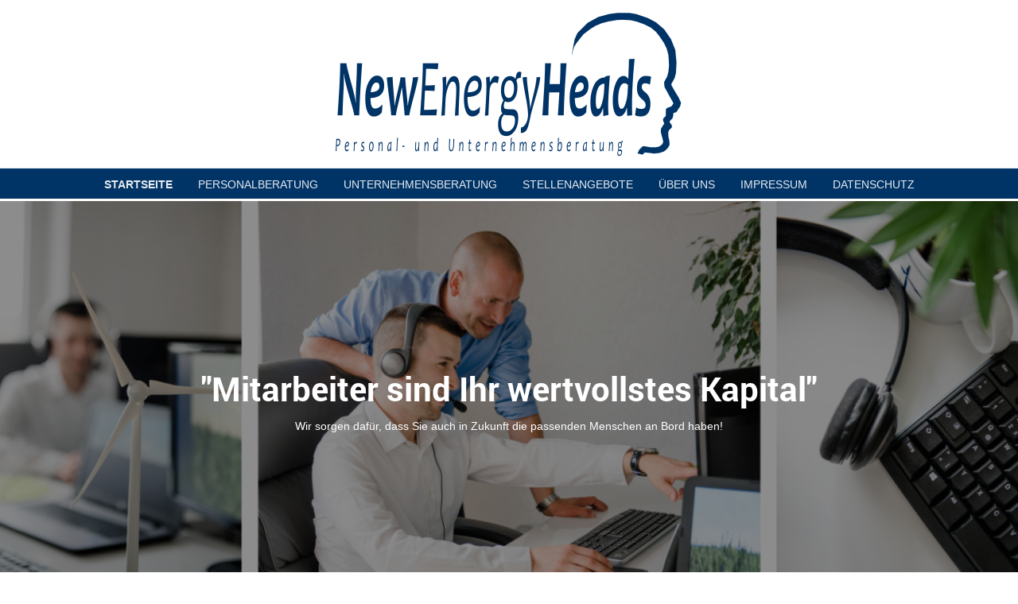

--- FILE ---
content_type: text/html; charset=UTF-8
request_url: http://www.newenergyheads.com/
body_size: 5707
content:
<!DOCTYPE html>
<html lang="de"  ><head prefix="og: http://ogp.me/ns# fb: http://ogp.me/ns/fb# business: http://ogp.me/ns/business#">
    <meta http-equiv="Content-Type" content="text/html; charset=utf-8"/>
    <meta name="generator" content="IONOS MyWebsite"/>
        
    <link rel="dns-prefetch" href="//cdn.website-start.de/"/>
    <link rel="dns-prefetch" href="//103.mod.mywebsite-editor.com"/>
    <link rel="dns-prefetch" href="https://103.sb.mywebsite-editor.com/"/>
    <link rel="shortcut icon" href="//cdn.website-start.de/favicon.ico"/>
        <title>Personal- und Unternehmensberatung | NewEnergyHeads</title>
    <style type="text/css">@media screen and (max-device-width: 1024px) {.diyw a.switchViewWeb {display: inline !important;}}</style>
    <style type="text/css">@media screen and (min-device-width: 1024px) {
            .mediumScreenDisabled { display:block }
            .smallScreenDisabled { display:block }
        }
        @media screen and (max-device-width: 1024px) { .mediumScreenDisabled { display:none } }
        @media screen and (max-device-width: 568px) { .smallScreenDisabled { display:none } }
                @media screen and (min-width: 1024px) {
            .mobilepreview .mediumScreenDisabled { display:block }
            .mobilepreview .smallScreenDisabled { display:block }
        }
        @media screen and (max-width: 1024px) { .mobilepreview .mediumScreenDisabled { display:none } }
        @media screen and (max-width: 568px) { .mobilepreview .smallScreenDisabled { display:none } }</style>
    <meta name="viewport" content="width=device-width, initial-scale=1, maximum-scale=1, minimal-ui"/>

<meta name="format-detection" content="telephone=no"/>
        <meta name="keywords" content="NewEnergyHeads, Personalberatung Nürnberg, Personalvermittlung Nürnberg, Recruitment Nürnberg, Recruiting Unternehmen Nürnberg, Unternehmensberatung Nürnberg, Organisationsberatung Nürnberg, Recruitment, Recruiting, Nürnberg"/>
            <meta name="description" content="NewEnergyHeads - Personal- und Unternehmensberatung. Unser Angebot: Suche und Auswahl von Mitarbeitern. Beratung im Bereich Recruitment, Employer Branding und Unternehmenskultur."/>
            <meta name="robots" content="index,follow"/>
        <link href="//cdn.website-start.de/templates/2128/style.css?1758547156484" rel="stylesheet" type="text/css"/>
    <link href="http://www.newenergyheads.com/s/style/theming.css?1706612333" rel="stylesheet" type="text/css"/>
    <link href="//cdn.website-start.de/app/cdn/min/group/web.css?1758547156484" rel="stylesheet" type="text/css"/>
<link href="//cdn.website-start.de/app/cdn/min/moduleserver/css/de_DE/common,shoppingbasket?1758547156484" rel="stylesheet" type="text/css"/>
    <link href="//cdn.website-start.de/app/cdn/min/group/mobilenavigation.css?1758547156484" rel="stylesheet" type="text/css"/>
    <link href="https://103.sb.mywebsite-editor.com/app/logstate2-css.php?site=579402616&amp;t=1769743636" rel="stylesheet" type="text/css"/>

<script type="text/javascript">
    /* <![CDATA[ */
var stagingMode = '';
    /* ]]> */
</script>
<script src="https://103.sb.mywebsite-editor.com/app/logstate-js.php?site=579402616&amp;t=1769743636"></script>

    <link href="//cdn.website-start.de/templates/2128/print.css?1758547156484" rel="stylesheet" media="print" type="text/css"/>
    <script type="text/javascript">
    /* <![CDATA[ */
    var systemurl = 'https://103.sb.mywebsite-editor.com/';
    var webPath = '/';
    var proxyName = '';
    var webServerName = 'www.newenergyheads.com';
    var sslServerUrl = 'https://ssl.kundenserver.de/www.newenergyheads.com';
    var nonSslServerUrl = 'http://www.newenergyheads.com';
    var webserverProtocol = 'http://';
    var nghScriptsUrlPrefix = '//103.mod.mywebsite-editor.com';
    var sessionNamespace = 'DIY_SB';
    var jimdoData = {
        cdnUrl:  '//cdn.website-start.de/',
        messages: {
            lightBox: {
    image : 'Bild',
    of: 'von'
}

        },
        isTrial: 0,
        pageId: 925857770    };
    var script_basisID = "579402616";

    diy = window.diy || {};
    diy.web = diy.web || {};

        diy.web.jsBaseUrl = "//cdn.website-start.de/s/build/";

    diy.context = diy.context || {};
    diy.context.type = diy.context.type || 'web';
    /* ]]> */
</script>

<script type="text/javascript" src="//cdn.website-start.de/app/cdn/min/group/web.js?1758547156484" crossorigin="anonymous"></script><script type="text/javascript" src="//cdn.website-start.de/s/build/web.bundle.js?1758547156484" crossorigin="anonymous"></script><script type="text/javascript" src="//cdn.website-start.de/app/cdn/min/group/mobilenavigation.js?1758547156484" crossorigin="anonymous"></script><script src="//cdn.website-start.de/app/cdn/min/moduleserver/js/de_DE/common,shoppingbasket?1758547156484"></script>
<script type="text/javascript" src="https://cdn.website-start.de/proxy/apps/static/resource/dependencies/"></script><script type="text/javascript">
                    if (typeof require !== 'undefined') {
                        require.config({
                            waitSeconds : 10,
                            baseUrl : 'https://cdn.website-start.de/proxy/apps/static/js/'
                        });
                    }
                </script><script type="text/javascript" src="//cdn.website-start.de/app/cdn/min/group/pfcsupport.js?1758547156484" crossorigin="anonymous"></script>    <meta property="og:type" content="business.business"/>
    <meta property="og:url" content="http://www.newenergyheads.com/"/>
    <meta property="og:title" content="Personal- und Unternehmensberatung | NewEnergyHeads"/>
            <meta property="og:description" content="NewEnergyHeads - Personal- und Unternehmensberatung. Unser Angebot: Suche und Auswahl von Mitarbeitern. Beratung im Bereich Recruitment, Employer Branding und Unternehmenskultur."/>
                <meta property="og:image" content="http://www.newenergyheads.com/s/misc/logo.png?t=1762885867"/>
        <meta property="business:contact_data:country_name" content="Deutschland"/>
    <meta property="business:contact_data:street_address" content="Gärtnerstr. 5"/>
    <meta property="business:contact_data:locality" content="Nürnberg"/>
    
    
    <meta property="business:contact_data:postal_code" content="90408"/>
    
    
    
<link href="//cdn.website-start.de/sections/_res/public/common.css" rel="stylesheet" type="text/css"/><link href="//cdn.website-start.de/sections/promotions-1/public/style.css" rel="stylesheet" type="text/css"/><link href="//cdn.website-start.de/sections/highlights-1/public/style.css" rel="stylesheet" type="text/css"/></head>


<body class="body   startpage cc-pagemode-default diyfeNoSidebar diy-layout-fullWidth diy-market-de_DE" data-pageid="925857770" id="page-925857770">
    
    <div class="diyw">
        <div class="diyweb" id="diyfeTop">
    
<nav id="diyfeMobileNav" class="diyfeCA diyfeCA1" role="navigation">
    <a title="Navigation aufklappen/zuklappen">Navigation aufklappen/zuklappen</a>
    <ul class="mainNav1"><li class="current hasSubNavigation"><a data-page-id="925857770" href="http://www.newenergyheads.com/" class="current level_1"><span>Startseite</span></a></li><li class=" hasSubNavigation"><a data-page-id="925858305" href="http://www.newenergyheads.com/personalberatung/" class=" level_1"><span>Personalberatung</span></a></li><li class=" hasSubNavigation"><a data-page-id="925858367" href="http://www.newenergyheads.com/unternehmensberatung/" class=" level_1"><span>Unternehmensberatung</span></a><span class="diyfeDropDownSubOpener">&nbsp;</span><div class="diyfeDropDownSubList diyfeCA diyfeCA1"><ul class="mainNav2"><li class=" hasSubNavigation"><a data-page-id="925858400" href="http://www.newenergyheads.com/unternehmensberatung/recruiting/" class=" level_2"><span>Recruiting</span></a></li><li class=" hasSubNavigation"><a data-page-id="925858401" href="http://www.newenergyheads.com/unternehmensberatung/unternehmenskultur/" class=" level_2"><span>Unternehmenskultur</span></a></li></ul></div></li><li class=" hasSubNavigation"><a data-page-id="925858304" href="http://www.newenergyheads.com/stellenangebote/" class=" level_1"><span>Stellenangebote</span></a></li><li class=" hasSubNavigation"><a data-page-id="925858303" href="http://www.newenergyheads.com/über-uns/" class=" level_1"><span>Über uns</span></a></li><li class=" hasSubNavigation"><a data-page-id="925857773" href="http://www.newenergyheads.com/impressum/" class=" level_1"><span>Impressum</span></a></li><li class=" hasSubNavigation"><a data-page-id="925876026" href="http://www.newenergyheads.com/datenschutz/" class=" level_1"><span>Datenschutz</span></a></li></ul></nav>
    <div class="">
        <div class="diyfeGridGroup">
            <div class="diywebSecondary diyfeGE diyfeCA diyfeCA3">
                <div class="diywebLogo diyfeCA diyfeCA2">
                    
    <style type="text/css" media="all">
        /* <![CDATA[ */
                .diyw #website-logo {
            text-align: center !important;
                        padding: 9px 0;
                    }
        
                /* ]]> */
    </style>

    <div id="website-logo">
            <a href="http://www.newenergyheads.com/"><img class="website-logo-image" width="437" src="http://www.newenergyheads.com/s/misc/logo.png?t=1762885868" alt=""/></a>

            
            </div>


                </div>
                <div id="diywebAppContainer1st" class="estore_icon1 estore_text_icon_count estore_design_square"></div>
                <div class="diywebNav diywebNavMain diywebNav123">
                    <div class="diywebGutter diyWebNavVert">
                        <div class="webnavigation"><ul id="mainNav1" class="mainNav1"><li class="navTopItemGroup_1"><a data-page-id="925857770" href="http://www.newenergyheads.com/" class="current level_1"><span>Startseite</span></a></li><li class="navTopItemGroup_2"><a data-page-id="925858305" href="http://www.newenergyheads.com/personalberatung/" class="level_1"><span>Personalberatung</span></a></li><li class="navTopItemGroup_3"><a data-page-id="925858367" href="http://www.newenergyheads.com/unternehmensberatung/" class="level_1"><span>Unternehmensberatung</span></a></li><li class="navTopItemGroup_4"><a data-page-id="925858304" href="http://www.newenergyheads.com/stellenangebote/" class="level_1"><span>Stellenangebote</span></a></li><li class="navTopItemGroup_5"><a data-page-id="925858303" href="http://www.newenergyheads.com/über-uns/" class="level_1"><span>Über uns</span></a></li><li class="navTopItemGroup_6"><a data-page-id="925857773" href="http://www.newenergyheads.com/impressum/" class="level_1"><span>Impressum</span></a></li><li class="navTopItemGroup_7"><a data-page-id="925876026" href="http://www.newenergyheads.com/datenschutz/" class="level_1"><span>Datenschutz</span></a></li></ul></div>
                    </div>
                    <div class="diywebGutter diyWebNavHor">
                        <div class="webnavigation"><ul id="mainNav1" class="mainNav1"><li class="navTopItemGroup_1"><a data-page-id="925857770" href="http://www.newenergyheads.com/" class="current level_1"><span>Startseite</span></a></li><li class="navTopItemGroup_2"><a data-page-id="925858305" href="http://www.newenergyheads.com/personalberatung/" class="level_1"><span>Personalberatung</span></a></li><li class="navTopItemGroup_3"><a data-page-id="925858367" href="http://www.newenergyheads.com/unternehmensberatung/" class="level_1"><span>Unternehmensberatung</span></a></li><li class="navTopItemGroup_4"><a data-page-id="925858304" href="http://www.newenergyheads.com/stellenangebote/" class="level_1"><span>Stellenangebote</span></a></li><li class="navTopItemGroup_5"><a data-page-id="925858303" href="http://www.newenergyheads.com/über-uns/" class="level_1"><span>Über uns</span></a></li><li class="navTopItemGroup_6"><a data-page-id="925857773" href="http://www.newenergyheads.com/impressum/" class="level_1"><span>Impressum</span></a></li><li class="navTopItemGroup_7"><a data-page-id="925876026" href="http://www.newenergyheads.com/datenschutz/" class="level_1"><span>Datenschutz</span></a></li></ul></div>
                        <div class="diywebSubNav">
                            <div class="webnavigation"></div>
                            <div class="webnavigation"></div>
                        </div>
                    </div>
                </div>
                <div class="diywebSidebar diyfeCA diyfeCA3 ">
                    <div class="diywebGutter">
                        
                    </div>
                </div>
                <!-- .diywebSidebar -->
            </div>
            <!-- .diywebSecondary -->
            <div class="diywebMain diyfeGE">
                <div class="diywebGutter">
                    <div class="diywebContent diyfeCA diyfeCA1">
                        
        <div id="content_area">
        	<div id="content_start"></div>
        	
        
        <div id="matrix_1027163166" class="sortable-matrix" data-matrixId="1027163166"><div class="n module-type-section section-base-promotions-1 section-layout-promotion-center section-layout-cls-promotion section-layout-cls-center section-fullwidth-yes ">         <div id="sfc8eacd8e8f32460f47ecb2c93e27a0a" class="section-wrapper section-has-background section-has-background-image section-has-no-loop-background section-cls-image-hidden section-cls-with-free-image section-cls-v-spaced section-cls-outline ">
                    <div class="section-bg-element-container" id="section_bg_element_5810589941">
            <div class="section-bg-element-inner " style=" background-image: url(http://www.newenergyheads.com/s/cc_images/cache_2477575199.png?t=1513267329); "></div>
                                    <div class="section-bg-shade" style="background-color: rgba(0,0,0,0.45);"></div>
        </div>
        
            <div class="section-content section-bg-white-contrast diyfeLiveArea">
                <div class="section-group section-group-content-wrapper-align ">
            <div class="section-group section-group-content-wrapper ">
            <div class="section-group section-group-content ">
            <div class="section-group section-group-text ">
            <div class="n module-type-header module-alias-sectionTitle "> <h1><span class="diyfeDecoration">"Mitarbeiter sind Ihr wertvollstes Kapital"</span></h1> </div><div class="n module-type-text module-alias-sectionDescription "> <p><span style="font-size:14px">Wir sorgen dafür, dass Sie auch in Zukunft die passenden Menschen an Bord haben!</span></p> </div>
        </div>
        </div>
        </div>
        </div>
            </div>
        </div> </div><div class="n module-type-spacer diyfeLiveArea "> <div class="the-spacer id5809715889" style="height: 5px;">
</div>
 </div><div class="n module-type-spacer diyfeLiveArea "> <div class="the-spacer id5809715893" style="height: 10px;">
</div>
 </div><div class="n module-type-text diyfeLiveArea "> <p style="text-align: justify;"><span style="font-size:16px;"><span style="color: rgb(53, 53, 53);">Qualifizierte Mitarbeiter zu finden und langfristig für das eigene Unternehmen zu begeistern stellt
eine der größten Herausforderungen der heutigen Arbeitswelt dar. Wir haben uns ganz dieser Thematik verschrieben.</span></span></p>
<p> </p> </div><div class="n module-type-text diyfeLiveArea "> <p style="text-align: justify;"><span style="font-size:16px;"><span style="color: rgb(53, 53, 53);">Wir helfen Ihnen gerne, wenn Sie schwierige Positionen zu besetzen haben und kurzfristig
Unterstützung bei der Personalsuche und -auswahl benötigen, aber auch, wenn Sie diese Thematik langfristig anpacken möchten und Ihr Recruiting oder Ihre Unternehmenskultur für die Herausforderungen
der Zukunft fit machen wollen.</span></span></p> </div><div class="n module-type-section section-base-highlights-1 section-layout-columns section-layout-cls-has-columns section-layout-cls-columns section-fullwidth-yes ">         <div id="s83fc434815affbbdbbd463aa062e7f62" class="section-wrapper section-has-background section-has-background-color section-has-loop-background section-cls-v-spaced section-cls-adjust-for-loop-shadow diyfeArea diyfeColor0">
                    <div class="section-bg-element-container" id="section_bg_element_5809897783">
            <div class="section-bg-element-inner diyfeArea diyfeColor0"></div>
            
        </div>
        
            <div class="section-content section-bg-no-contrast diyfeLiveArea">
                <div class="n module-type-sectionContainer module-alias-content section-has-no-background">             <div class="section-wrapper ">
                        <div class="section-bg-element-container" id="section_bg_element_5809897786">
            <div class="section-bg-element-inner "></div>
            
        </div>
        
                <div class="section-content section-bg-no-contrast">
                    <div class="section-extras-element"></div>
                    <div class="section-group section-group-loopContainer section-cls-card section-cls-display-columns loop-same-size section-cls-b-3 section-cls-c-3 section-cls-even-distribution">
            <div class="n module-type-sectionContainer module-alias-loop loop-same-size section-row-1 section-pos-n1 section-no-1 section-rc3 section-pos-odd section-pos-first section-lb3 section-has-background section-has-background-color section-cls-card section-cls-display-columns">             <div class="section-wrapper diyfeArea diyfeColor1">
                        <div class="section-bg-element-container" id="section_bg_element_5809897787">
            <div class="section-bg-element-inner diyfeArea diyfeColor1"></div>
            
        </div>
        
                <div class="section-content section-bg-no-contrast">
                    <div class="section-extras-element"></div>
                    <div class="section-group section-group-c1 section-cls-cover">
            <div class="n module-type-imageSubtitle module-alias-loopImage "> <div class="clearover imageSubtitle imageFitWidth" id="imageSubtitle-5809897788">
    <div class="align-container " style="">
        <a class="imagewrapper" href="http://www.newenergyheads.com/s/cc_images/teaserbox_2476311337.jpg?t=1513267589" rel="lightbox[5809897788]">
            <img id="image_2476311337" src="http://www.newenergyheads.com/s/cc_images/cache_2476311337.jpg?t=1513267589" alt="" style="; height:auto"/>
        </a>

        
    </div>

</div>

<script type="text/javascript">
//<![CDATA[
jQuery(function($) {
    var $target = $('#imageSubtitle-5809897788');

    if ($.fn.swipebox && Modernizr.touch) {
        $target
            .find('a[rel*="lightbox"]')
            .addClass('swipebox')
            .swipebox();
    } else {
        $target.tinyLightbox({
            item: 'a[rel*="lightbox"]',
            cycle: false,
            hideNavigation: true
        });
    }
});
//]]>
</script>
 </div>
        </div>        <div class="section-group section-group-c2 section-cls-display-rows">
            <div class="n module-type-header module-alias-loopTitle "> <h2><span class="diyfeDecoration">Personalberatung</span></h2> </div><div class="n module-type-text module-alias-loopDescription section-cls-normal-text"> <p><span style="font-size:16px"><span style="color:rgb(53, 53, 53)">Sie haben offene Stellen in Ihrem Unternehmen, die zeitnah besetzt werden sollen? Gerne helfen wir Ihnen bei der Suche nach den
passenden Kandidaten!</span></span></p> </div>        <div class="section-group section-group-loopButtonWrapper ">
            <div class="n module-type-button module-alias-loopButton section-cls-button-variant-1"> <div class="module-button-container">
    <a href="http://www.newenergyheads.com/personalberatung/" class="diyfeLinkAsButton">Mehr erfahren</a></div>
 </div>
        </div>
        </div>
                </div>
            </div> </div><div class="n module-type-sectionContainer module-alias-loop loop-same-size section-row-1 section-pos-n2 section-no-2 section-rc3 section-pos-even section-lb3 section-has-background section-has-background-color section-cls-card section-cls-display-columns">             <div class="section-wrapper diyfeArea diyfeColor1">
                        <div class="section-bg-element-container" id="section_bg_element_5809897793">
            <div class="section-bg-element-inner diyfeArea diyfeColor1"></div>
            
        </div>
        
                <div class="section-content section-bg-no-contrast">
                    <div class="section-extras-element"></div>
                    <div class="section-group section-group-c1 section-cls-cover">
            <div class="n module-type-imageSubtitle module-alias-loopImage "> <div class="clearover imageSubtitle imageFitWidth" id="imageSubtitle-5809897794">
    <div class="align-container " style="">
        <a class="imagewrapper" href="http://www.newenergyheads.com/s/cc_images/teaserbox_2476311338.jpg?t=1499976720" rel="lightbox[5809897794]">
            <img id="image_2476311338" src="http://www.newenergyheads.com/s/cc_images/cache_2476311338.jpg?t=1499976720" alt="" style="; height:auto"/>
        </a>

        
    </div>

</div>

<script type="text/javascript">
//<![CDATA[
jQuery(function($) {
    var $target = $('#imageSubtitle-5809897794');

    if ($.fn.swipebox && Modernizr.touch) {
        $target
            .find('a[rel*="lightbox"]')
            .addClass('swipebox')
            .swipebox();
    } else {
        $target.tinyLightbox({
            item: 'a[rel*="lightbox"]',
            cycle: false,
            hideNavigation: true
        });
    }
});
//]]>
</script>
 </div>
        </div>        <div class="section-group section-group-c2 section-cls-display-rows">
            <div class="n module-type-header module-alias-loopTitle "> <h2><span class="diyfeDecoration">Unternehmensberatung</span></h2> </div><div class="n module-type-text module-alias-loopDescription section-cls-normal-text"> <p><span style="font-size:16px">Sie möchten das Thema Mitarbeitergewinnung langfristig anpacken um Ihr Unternehmen für die Herausforderungen der Zukunft fit zu machen? Gerne unterstützen wir Sie
dabei!</span></p> </div>        <div class="section-group section-group-loopButtonWrapper ">
            <div class="n module-type-button module-alias-loopButton section-cls-button-variant-1"> <div class="module-button-container">
    <a href="http://www.newenergyheads.com/unternehmensberatung/" class="diyfeLinkAsButton">Mehr erfahren</a></div>
 </div>
        </div>
        </div>
                </div>
            </div> </div><div class="n module-type-sectionContainer module-alias-loop loop-same-size section-row-1 section-pos-n3 section-no-3 section-rc3 section-pos-odd section-pos-m3 section-pos-last section-lb3 section-has-background section-has-background-color section-cls-card section-cls-display-columns">             <div class="section-wrapper diyfeArea diyfeColor1">
                        <div class="section-bg-element-container" id="section_bg_element_5809897799">
            <div class="section-bg-element-inner diyfeArea diyfeColor1"></div>
            
        </div>
        
                <div class="section-content section-bg-no-contrast">
                    <div class="section-extras-element"></div>
                    <div class="section-group section-group-c1 section-cls-cover">
            <div class="n module-type-imageSubtitle module-alias-loopImage "> <div class="clearover imageSubtitle imageFitWidth" id="imageSubtitle-5809897800">
    <div class="align-container " style="">
        <a class="imagewrapper" href="http://www.newenergyheads.com/s/cc_images/teaserbox_2476311339.jpg?t=1513267898" rel="lightbox[5809897800]">
            <img id="image_2476311339" src="http://www.newenergyheads.com/s/cc_images/cache_2476311339.jpg?t=1513267898" alt="" style="; height:auto"/>
        </a>

        
    </div>

</div>

<script type="text/javascript">
//<![CDATA[
jQuery(function($) {
    var $target = $('#imageSubtitle-5809897800');

    if ($.fn.swipebox && Modernizr.touch) {
        $target
            .find('a[rel*="lightbox"]')
            .addClass('swipebox')
            .swipebox();
    } else {
        $target.tinyLightbox({
            item: 'a[rel*="lightbox"]',
            cycle: false,
            hideNavigation: true
        });
    }
});
//]]>
</script>
 </div>
        </div>        <div class="section-group section-group-c2 section-cls-display-rows">
            <div class="n module-type-header module-alias-loopTitle "> <h2><span class="diyfeDecoration">Über uns</span></h2> </div><div class="n module-type-text module-alias-loopDescription section-cls-normal-text"> <p><span style="font-size:16px">Viele Jahre Erfahrung in der Personalberatung machen uns zu Spezialisten, wenn es um die Gewinnung neuer Mitarbeiter geht!</span></p> </div>        <div class="section-group section-group-loopButtonWrapper ">
            <div class="n module-type-button module-alias-loopButton section-cls-button-variant-1"> <div class="module-button-container">
    <a href="http://www.newenergyheads.com/über-uns/" class="diyfeLinkAsButton">Mehr erfahren</a></div>
 </div>
        </div>
        </div>
                </div>
            </div> </div>
        </div>
                </div>
            </div> </div>
            </div>
        </div> </div><div class="n module-type-spacer diyfeLiveArea "> <div class="the-spacer id5809715926" style="height: 50px;">
</div>
 </div><div class="n module-type-spacer diyfeLiveArea "> <div class="the-spacer id5809715937" style="height: 90px;">
</div>
 </div></div>
        
        
        </div>
                    </div>
                </div>
                <div class="diyfeRespSidebar"></div>
            </div>
        </div>
        <!-- .diyfeGridGroup -->
        <div class="diywebFooter">
            <div class="diywebGutter">
                <div class="diyfeGE diyfeCA diyfeCA4">
                    <div id="contentfooter">
    <div class="leftrow">
                        <a rel="nofollow" href="javascript:window.print();">
                    <img class="inline" height="14" width="18" src="//cdn.website-start.de/s/img/cc/printer.gif" alt=""/>
                    Druckversion                </a> <span class="footer-separator">|</span>
                <a href="http://www.newenergyheads.com/sitemap/">Sitemap</a>
                        <br/> © NewEnergyHeads ®
            </div>
    <script type="text/javascript">
        window.diy.ux.Captcha.locales = {
            generateNewCode: 'Neuen Code generieren',
            enterCode: 'Bitte geben Sie den Code ein'
        };
        window.diy.ux.Cap2.locales = {
            generateNewCode: 'Neuen Code generieren',
            enterCode: 'Bitte geben Sie den Code ein'
        };
    </script>
    <div class="rightrow">
                    <span class="loggedout">
                <a rel="nofollow" id="login" href="https://login.1and1-editor.com/579402616/www.newenergyheads.com/de?pageId=925857770">
                    Login                </a>
            </span>
                <p><a class="diyw switchViewWeb" href="javascript:switchView('desktop');">Webansicht</a><a class="diyw switchViewMobile" href="javascript:switchView('mobile');">Mobile-Ansicht</a></p>
                <span class="loggedin">
            <a rel="nofollow" id="logout" href="https://103.sb.mywebsite-editor.com/app/cms/logout.php">Logout</a> <span class="footer-separator">|</span>
            <a rel="nofollow" id="edit" href="https://103.sb.mywebsite-editor.com/app/579402616/925857770/">Seite bearbeiten</a>
        </span>
    </div>
</div>
            <div id="loginbox" class="hidden">
                <script type="text/javascript">
                    /* <![CDATA[ */
                    function forgotpw_popup() {
                        var url = 'https://passwort.1und1.de/xml/request/RequestStart';
                        fenster = window.open(url, "fenster1", "width=600,height=400,status=yes,scrollbars=yes,resizable=yes");
                        // IE8 doesn't return the window reference instantly or at all.
                        // It may appear the call failed and fenster is null
                        if (fenster && fenster.focus) {
                            fenster.focus();
                        }
                    }
                    /* ]]> */
                </script>
                                <img class="logo" src="//cdn.website-start.de/s/img/logo.gif" alt="IONOS" title="IONOS"/>

                <div id="loginboxOuter"></div>
            </div>
        

                    <a class="diyfeTopLink" href="#top">↑</a>
                </div>
            </div>
        </div>
        <!-- .diywebFooter -->
    </div>
</div><!-- .diyweb -->
    </div>

    
    </body>


<!-- rendered at Tue, 11 Nov 2025 19:31:08 +0100 -->
</html>


--- FILE ---
content_type: text/css; charset=utf-8
request_url: http://cdn.website-start.de/templates/2128/style.css?1758547156484
body_size: 3306
content:
.diyw article,
.diyw aside,
.diyw details,
.diyw figcaption,
.diyw figure,
.diyw footer,
.diyw header,
.diyw hgroup,
.diyw main,
.diyw nav,
.diyw section,
.diyw
summary{display:block}.diyw audio,
.diyw canvas,
.diyw
video{display:inline-block}.diyw audio:not([controls]){display:none;height:0}.diyw [hidden]{display:none}html .diyw
.diyweb{-webkit-text-size-adjust:100%;-ms-text-size-adjust:100%}body{margin:0}.diyw a:focus{outline:thin dotted}.diyw a:active,
.diyw a:hover{outline:0}.diyw
h1{margin:0.67em 0}.diyw abbr[title]{border-bottom:1px dotted}.diyw b,
.diyw
strong{font-weight:bold}.diyw
dfn{font-style:italic}.diyw
hr{-moz-box-sizing:content-box;box-sizing:content-box;height:0}.diyw
mark{background:#ff0;color:#000}.diyw code,
.diyw kbd,
.diyw pre,
.diyw
samp{font-family:monospace,serif;font-size:1em}.diyw
pre{white-space:pre-wrap}.diyw
q{quotes:"\201C" "\201D" "\2018" "\2019"}.diyw
small{font-size:80%}.diyw sub,
.diyw
sup{font-size:75%;line-height:0;position:relative;vertical-align:baseline}.diyw
sup{top:-0.5em}.diyw
sub{bottom:-0.25em}.diyw
img{border:0}.diyw svg:not(:root){overflow:hidden}.diyw
figure{margin:0}.diyw
fieldset{border:1px
solid #c0c0c0;margin:0
2px;padding:0.35em 0.625em 0.75em}.diyw
legend{border:0;padding:0}.diyw button,
.diyw input,
.diyw select,
.diyw
textarea{font-family:inherit;font-size:100%;margin:0}.diyw button,
.diyw
input{line-height:normal}.diyw button,
.diyw
select{text-transform:none}.diyw button,
html .diyw input[type="button"],
.diyw input[type="reset"],
.diyw input[type="submit"]{-webkit-appearance:button;cursor:pointer}.diyw button[disabled],
html .diyw input[disabled]{cursor:default}.diyw input[type="checkbox"],
.diyw input[type="radio"]{box-sizing:border-box;padding:0}.diyw input[type="search"]{-webkit-appearance:textfield;-moz-box-sizing:content-box;-webkit-box-sizing:content-box;box-sizing:content-box}.diyw input[type="search"]::-webkit-search-cancel-button,
.diyw input[type="search"]::-webkit-search-decoration{-webkit-appearance:none}.diyw button::-moz-focus-inner,
.diyw input::-moz-focus-inner{border:0;padding:0}.diyw
textarea{overflow:auto;vertical-align:top}.diyw
table{border-collapse:collapse;border-spacing:0}.diyw
p{margin:1em
0}.diyw
div.n{padding:0
!important}.diyw .diywebNav ul:before,
.diyw .diywebLiveArea:before,
.diyw .diyfeGridGroup:before,
.diyw .diywebNav ul:after,
.diyw .diywebLiveArea:after,
.diyw .diyfeGridGroup:after{content:" ";display:table}.diyw .diywebNav ul:after,
.diyw .diywebLiveArea:after,
.diyw .diyfeGridGroup:after{clear:both}.diyw
.diyweb{-webkit-text-size-adjust:none;position:relative;white-space:normal;word-wrap:break-word}.diyw
.diywebLiveArea{position:relative;margin:0
auto}.diyw .diyweb
a{text-decoration:underline}.diyw .diyweb a:hover{text-decoration:none}.diyw .diywebNav
ul{list-style-type:none;margin:0;padding:0}.diyw .diywebNav
li{max-width:100%}.diyw .diywebNav li
ul{padding-left:1em}.diyw .diywebNav
a{text-decoration:none;display:block}.diyw .diywebNav a:hover{text-decoration:underline}body.diyBgActive .diyw
.diyweb{background-color:transparent !important}.diyw
div.hr{border-bottom-style:dotted;border-bottom-width:1px;border-color:#ccc;height:1px}.diyw
.diyweb{line-height:1.35;padding-bottom:30px;margin-bottom:-30px;-webkit-font-smoothing:antialiased;text-rendering:optimizeLegibility}.diyw
.diywebEmotionHeader{overflow:hidden}.diyw
.diywebFooter{min-height:20px}.diyw .diywebNav
.diywebLiveArea{padding:0}.diyw .diywebGutter,
.diyw .diywebContent .diywebHelperNav .diywebGutter,
.diyw .diywebClark .diywebContent .diywebHelperNav
.diywebGutter{padding:0}.diyw .diywebNav
a{display:block;padding:0.7em 1em 0.65em}.diyw .diywebNav
a{text-decoration:none}.diyw .diywebNav a:hover{text-decoration:underline}.diyw .diywebContent .diywebNav
li{margin:0}.diyw .diywebNav ul ul
li{border-top:none}.diyw .diywebContent
.diywebNav{padding-left:0;border-radius:3px}.diyw .diywebContent .diywebNav
a{border-bottom:1px solid rgba(0, 0, 0, 0.1);padding-left:0}.diyw .diywebContent .diywebNav li:last-child
a{border:none}.diyw .diywebContent .diywebNav ul
ul{padding-left:7%}.diyw .diywebContent .diywebNavMain
a{padding:0.45em 20px 0.5em}.diyw .diywebNavMain.diywebNavHorizontal
a{padding:0.75em 20px 0.8em}.diyw .diywebNavMain.diywebNavHorizontal
li{float:left}@media only screen and (max-width: 568px){.diyw .diywebNavMain li:last-child{border:none}}@media only screen and (max-width: 568px){.diyw .diywebNavMain.diywebNavHorizontal li
ul{display:block}.diyw .diywebNavMain.diywebNavHorizontal
li{float:none}}.diyw
.diyweb{-webkit-text-size-adjust:auto;overflow:hidden}.diyw
.diywebPage{padding:0
4% 2em}.diyw
.diywebLiveArea{width:940px;padding:0
5px 5px 5px}.diyw
.diywebMainGutter{padding:0
20px}.diyw .diywebEmotionHeader .diywebGutter,
.diyw .diywebNavMain
.diywebGutter{padding:0
!important}.diyw .diyweb > div:first-child
.diywebMainGutter{padding-top:20px;padding-bottom:20px}.diyw
.diyfeGridGroup{position:relative}.diyw
.diywebPull{margin:0
-20px}@media only screen and (max-width: 1023px){.diyw
.diywebLiveArea{width:720px}}@media only screen and (max-width: 767px){.diyw
.diywebLiveArea{width:530px}}@media only screen and (max-width: 568px){.diyw
.diywebLiveArea{width:420px}}@media only screen and (max-width: 480px){.diyw .diywebLiveArea,
.diyw .diyweb:before{width:96%}.diyw .diyweb:before{margin-left:-50%}.diyw
.diywebMainGutter{padding:0
10px}.diyw
.diywebPull{margin:0
-10px}}.diyw .diywebMain .diywebGutter,
.diyw .diywebFooter
.diywebGutter{padding:0
0 0 20px}.diyw .diywebSecondary
.diywebHelperNav{display:block}.diyw .diywebMain
.diywebHelperNav{display:none}.diyw
.diywebSecondary{position:relative;width:23.5%;max-width:320px;float:left}.diyw .diywebContent .diyfeGridGroup:before{width:23.5%;position:absolute;top:0;bottom:0;left:0;content:"";display:block}.diyw .diywebMain,
.diyw
.diywebFooter{width:76.5%;float:right}.diyw .diywebClark
.diywebSecondary{float:right}.diyw .diywebClark .diywebContent .diyfeGridGroup:before{right:0;left:auto}.diyw .diywebClark
.diywebMain{float:left}@media only screen and (min-width: 0) and (max-width: 767px){.diyw .diywebMain
.diywebHelperNav{display:block}.diyw
.diywebSecondary{position:static;z-index:auto;width:auto;float:none;max-width:100% !important}.diyw .diywebContent .diyfeGridGroup:before{display:none}.diyw .diywebMain,
.diyw
.diywebFooter{width:auto;float:none}.diyw .diywebClark
.diywebSecondary{float:none}.diyw .diywebClark
.diywebMain{float:none}.diyw .diywebMain .diywebGutter,
.diyw .diywebClark .diywebMain
.diywebGutter{padding:0}}@media only screen and (max-width: 1023px){.diyw .diywebSecondary
.diywebHelperNav{display:block}}@media only screen and (max-width: 767px){.diyw .diywebFooter
.diywebGutter{padding:0}.diyw .diywebSingleNav .diywebContent
.diywebHelperNav{display:block}.diyw .diywebNav23,
.diyw .diywebSingleNav
.diywebNavMain{display:none}.diyw .diyfeGE
.diywebEmotionHeader{margin-left:0}.diyw .diywebClark .diyfeGE
.diywebEmotionHeader{margin-right:0;margin-left:0}.diyw .diywebSidebar
.diywebGutter{padding:10px}}.diyw .diywebSecondary
p{margin-top:0.25em}.diyw
.diywebHeader{padding:0
20px}.diyw .diywebSidebar
p{line-height:1.6}.diyw
.diywebContent{position:relative}.diyw
.diywebEmotionHeader{position:relative;overflow:visible}.diyw .diywebEmotionHeader
.diywebLiveArea{z-index:1}.diyw .mainNav2 a:before{content:"\25A0  ";font-size: .7em;margin-left:-1.5em;margin-right:0.5em;position:absolute}.diyw
.diywebLogo{margin-bottom:60px;padding:5px}.diyw
.diywebSidebar{margin:60px
0 0;padding-left:14px;padding-right:14px}.diyw
.diywebEmotionHeader{border-bottom:solid 10px;margin-bottom:60px}.diyw .diywebFooter
.diyfeCA4{padding:5px
10px}.diyw .diywebNavMain
li{border-bottom:solid 1px}.diyw .diywebNavMain .mainNav2 li:last-child{border-bottom:none}.diyw .diywebNavMain
a.current{font-weight:bold !important;border-bottom:solid 3px;margin-bottom:-2px}.diyw #diyfeMobileNav
a.current{font-weight:bold !important}.diyw
.diyfeModGridGroup{margin:0
-12px}.diyw
div.diyfeModGridElement{padding:0
12px}.diyw .diyfeModGridGroup .diyfeModGridElement .imageSubtitle
div{width:100% !important;max-width:none !important}.diyw .diyfeModGridGroup .diyfeModGridElement .imageSubtitle
img{width:100%}.diyw
.diyfeTopLink{text-decoration:none !important;display:block;margin:0
auto;text-align:center;border-top:dotted 1px;padding:20px;margin-top:20px}@media only screen and (min-width: 1024px){.diyw
.diywebEmotionHeader{width:800px}}@media only screen and (max-width: 767px){.diyw
.diywebSidebar{-webkit-flow-into:flow2;flow-into:flow2}.diyw
.diyfeRespSidebar{-webkit-flow-from:flow2;flow-from:flow2}}.diyw .diyweb a.diyfeLinkAsButton,
.diyw .diyweb a.diyfeLinkAsButton:hover{background-color:transparent;background:none !important;padding: .3em 1em;box-shadow:none !important;cursor:pointer}.diyw .diyweb a.diyfeLinkAsButton:after{content:"   \203A \00a0"}.diyw #website-logo p.website-logo-text,
.diyw #website-logo p.website-logo-text
a{max-width:100%}.diyw
.diywebFooter{margin-top:2em}.diyw .mainNav1
a{text-transform:uppercase}.diyw .diywebNav li
ul{padding:0}.diyw .diywebNav li
a.level_2{padding-left:2em !important}.diyw .mainNav3 a:before{content:none !important}.diyw .mainNav3
a{padding-left:2em !important}body.startpage .diyw .diywebFooter
ul.mainNav2{width:80%}body.startpage .diyw #mainNav2
ul{margin:0px}body.startpage .diyw .diywebFooter #mainNav2
li{display:inline-block;width:33%;margin-bottom:10px}body.startpage .diyw .diywebFooter #mainNav2 li
li{margin-bottom:0px;width:100%}body.startpage .diyw .diywebFooter
ul.mainNav2{padding:0px}body.startpage .diyw .diywebFooter .mainNav2 a:before{content:none}body.startpage .diyw .diywebFooter
.mainNav3{display:none}@media only screen and (min-width: 0) and (max-width: 767px){body.startpage .diyw .diywebFooter
ul.mainNav2{display:none}.diyw
.diywebLogo{margin-bottom:20px}.diyw
.diywebSidebar{margin:20px
0}}.diyw
.app_estore_wrapper{cursor:pointer;width:150px}.diyw
.app_estore_wrapper.default{position:fixed;right:0;top:0;z-index:99}.diyw
.estore_content{overflow:hidden;padding:5px
10px 5px 5px}.diyw .app_estore_wrapper.default
.estore_productCount{width:40px}.diyw
.estore_productCount{float:left;position:relative}.diyw .estore_productCount
span{position:absolute;color:#000;top:0.6em;left:0.9em;width:28px;text-align:center !important;font-size:11px}.diyw
.estore_text{float:right;line-height:36px}.diyw #diywebAppContainer1st
.app_estore_wrapper{width:auto !important}.diyw #diywebAppContainer1st
.estore_content{overflow:hidden}.diyw
#diywebAppContainer1st{position:relative;z-index:100}.diyw #diywebAppContainer1st .estore_productCount
span{top:0.35em;left:0.6em}.diyw #diywebAppContainer1st .estore_productCount
span{left:0.3em;top:1.8em;font-weight:bold}.diyw #diywebAppContainer1st .fa-shopping-cart{font-size:2.5em}.diyw #diywebAppContainer1st .fa-shopping-cart:before{content:"l"}.diyw #diywebAppContainer1st
.estore_text{float:left;margin-left:10px;font-size:1.5em;margin-top:0.5em;line-height:1}.diyw #diywebAppContainer1st
.estore_productCount{float:left}@media only screen and (min-width: 768px){.diyw #diywebAppContainer1st:hover
.estore_text{text-decoration:underline}.diyw
#diywebAppContainer1st{border-bottom:solid 1px;overflow:hidden;float:none;display:block}.diyw #diywebAppContainer1st
.estore_productCount{float:right}.diyw #diywebAppContainer1st
.estore_content{padding-right:0}.diyw #diywebAppContainer1st
.estore_text{float:right;text-transform:uppercase;margin-top:1em}}@media only screen and (max-width: 767px){.diyw #diywebAppContainer1st
.estore_content{padding-right:5px}.diyw
#diywebAppContainer1st{position:fixed;right:0;top:0}.diyw #diywebAppContainer1st
.estore_text{display:none}}.diyw
.diywebContent{width:100%}.diyw
.diyWebNavHor{display:none}body.diyfeNoSidebar .diyw
.diyWebNavVert{display:none}body.diyfeNoSidebar .diyw
.diyWebNavHor{display:block}body.diyfeNoSidebar .diyw .diywebSecondary .diywebSidebar,
body.diyfeNoSidebar .diyw .diywebContent .diyfeGridGroup:before,
body.diyfeNoSidebar .diyw .diywebContent
.diywebFond{display:none !important}body.diyfeNoSidebar .diyw .diywebSecondary,
body.diyfeNoSidebar .diyw .diywebMain,
body.diyfeNoSidebar .diyw
.diywebFooter{float:none;width:auto;max-width:none}body.diyfeNoSidebar .diyw .diywebMain .diywebGutter,
body.diyfeNoSidebar .diyw .diywebFooter
.diywebGutter{padding:0}@media only screen and (min-width: 768px){body.diyfeSidebarRight .diyw
.diywebSecondary{float:right !important}body.diyfeSidebarRight .diyw .diywebMain,
body.diyfeSidebarRight .diyw .diywebContent,
body.diyfeSidebarRight .diyw
.diywebFooter{float:left !important}body.diyfeSidebarRight .diyw .diywebMain
.diywebGutter{padding:0
20px 0 0px}body.diyfeSidebarRight .diyw .diywebFooter
.diywebGutter{padding:0
20px 0 0}body.diyfeSidebarRight .diyw
.diywebEmotionHeader{float:right}body.diyfeSidebarRight .diyw .diywebContent .diywebFond,
body.diyfeSidebarRight .diyw .diywebContent .diyfeGridGroup:before{right:0 !important;left:auto !important}body.diyfeSidebarLeft .diyw
.diywebSecondary{float:left !important}body.diyfeSidebarLeft .diyw .diywebMain,
body.diyfeSidebarRight .diyw .diywebContent,
body.diyfeNoSidebar .diyw .diywebContent,
body.diyfeSidebarLeft .diyw
.diywebFooter{float:right !important}body.diyfeSidebarLeft .diyw .diywebContent .diywebFond,
body.diyfeSidebarLeft .diyw .diywebContent .diyfeGridGroup:before{left:0 !important;right:auto !important}}.diyw .diyweb
.diyfeLiveArea{max-width:1016px;margin:0
auto;padding:0
34px !important;-moz-box-sizing:border-box;-webkit-box-sizing:border-box;box-sizing:border-box}body.diyfeNoSidebar .diyw
.diywebLogo{margin-bottom:0}.diyw .diyWebNavHor #mainNav1,
.diyw .diyWebNavHor #mainNav2,
.diyw .diyWebNavHor
#mainNav3{clear:left;float:left;left:50%;list-style:outside none none;margin:0;max-width:100%;padding:0;position:relative;text-align:center}.diyw .diyWebNavHor
li{display:block;float:left;margin:1px
2px -2px;padding:0;position:relative;right:50%}.diyw .diyWebNavHor
.webnavigation{overflow:hidden;border-bottom:solid 1px}.diyw .diyWebNavHor
a.current{font-weight:bold !important;border-bottom:solid 3px inset !important;margin-bottom:-2px}.diyw .diyWebNavHor .mainNav2 li:last-child{border-bottom:solid 3px inset !important}.diyw .diyWebNavHor
.diywebSubNav{display:block}body.diyfeNoSidebar .diyw .diywebFooter
.diyfeCA4{max-width:90% !important}.diyw .diyweb .module-type-section .section-wrapper
.diyfeLinkAsButton{color:inherit !important;border-color:inherit !important}